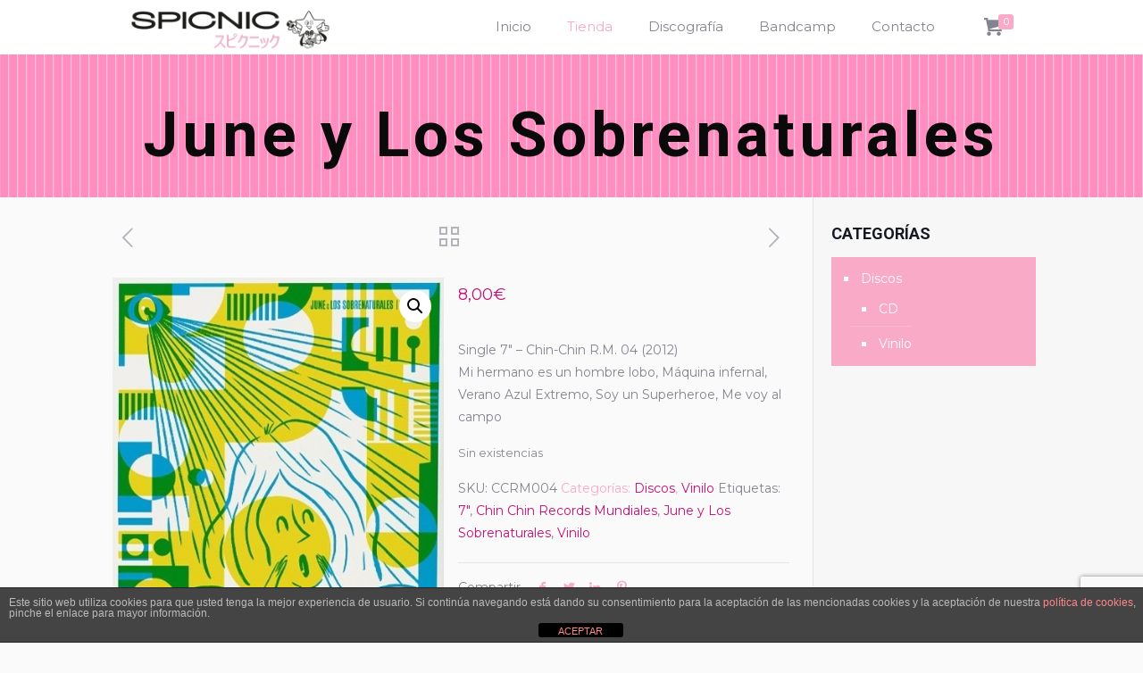

--- FILE ---
content_type: text/html; charset=utf-8
request_url: https://www.google.com/recaptcha/api2/anchor?ar=1&k=6LeBfGcaAAAAAJsFS79ScPBU_DsRhhKXDtCIg7g9&co=aHR0cHM6Ly93d3cuc3BpY25pYy5jb206NDQz&hl=en&v=PoyoqOPhxBO7pBk68S4YbpHZ&size=invisible&anchor-ms=20000&execute-ms=30000&cb=vxn826eegzcb
body_size: 48556
content:
<!DOCTYPE HTML><html dir="ltr" lang="en"><head><meta http-equiv="Content-Type" content="text/html; charset=UTF-8">
<meta http-equiv="X-UA-Compatible" content="IE=edge">
<title>reCAPTCHA</title>
<style type="text/css">
/* cyrillic-ext */
@font-face {
  font-family: 'Roboto';
  font-style: normal;
  font-weight: 400;
  font-stretch: 100%;
  src: url(//fonts.gstatic.com/s/roboto/v48/KFO7CnqEu92Fr1ME7kSn66aGLdTylUAMa3GUBHMdazTgWw.woff2) format('woff2');
  unicode-range: U+0460-052F, U+1C80-1C8A, U+20B4, U+2DE0-2DFF, U+A640-A69F, U+FE2E-FE2F;
}
/* cyrillic */
@font-face {
  font-family: 'Roboto';
  font-style: normal;
  font-weight: 400;
  font-stretch: 100%;
  src: url(//fonts.gstatic.com/s/roboto/v48/KFO7CnqEu92Fr1ME7kSn66aGLdTylUAMa3iUBHMdazTgWw.woff2) format('woff2');
  unicode-range: U+0301, U+0400-045F, U+0490-0491, U+04B0-04B1, U+2116;
}
/* greek-ext */
@font-face {
  font-family: 'Roboto';
  font-style: normal;
  font-weight: 400;
  font-stretch: 100%;
  src: url(//fonts.gstatic.com/s/roboto/v48/KFO7CnqEu92Fr1ME7kSn66aGLdTylUAMa3CUBHMdazTgWw.woff2) format('woff2');
  unicode-range: U+1F00-1FFF;
}
/* greek */
@font-face {
  font-family: 'Roboto';
  font-style: normal;
  font-weight: 400;
  font-stretch: 100%;
  src: url(//fonts.gstatic.com/s/roboto/v48/KFO7CnqEu92Fr1ME7kSn66aGLdTylUAMa3-UBHMdazTgWw.woff2) format('woff2');
  unicode-range: U+0370-0377, U+037A-037F, U+0384-038A, U+038C, U+038E-03A1, U+03A3-03FF;
}
/* math */
@font-face {
  font-family: 'Roboto';
  font-style: normal;
  font-weight: 400;
  font-stretch: 100%;
  src: url(//fonts.gstatic.com/s/roboto/v48/KFO7CnqEu92Fr1ME7kSn66aGLdTylUAMawCUBHMdazTgWw.woff2) format('woff2');
  unicode-range: U+0302-0303, U+0305, U+0307-0308, U+0310, U+0312, U+0315, U+031A, U+0326-0327, U+032C, U+032F-0330, U+0332-0333, U+0338, U+033A, U+0346, U+034D, U+0391-03A1, U+03A3-03A9, U+03B1-03C9, U+03D1, U+03D5-03D6, U+03F0-03F1, U+03F4-03F5, U+2016-2017, U+2034-2038, U+203C, U+2040, U+2043, U+2047, U+2050, U+2057, U+205F, U+2070-2071, U+2074-208E, U+2090-209C, U+20D0-20DC, U+20E1, U+20E5-20EF, U+2100-2112, U+2114-2115, U+2117-2121, U+2123-214F, U+2190, U+2192, U+2194-21AE, U+21B0-21E5, U+21F1-21F2, U+21F4-2211, U+2213-2214, U+2216-22FF, U+2308-230B, U+2310, U+2319, U+231C-2321, U+2336-237A, U+237C, U+2395, U+239B-23B7, U+23D0, U+23DC-23E1, U+2474-2475, U+25AF, U+25B3, U+25B7, U+25BD, U+25C1, U+25CA, U+25CC, U+25FB, U+266D-266F, U+27C0-27FF, U+2900-2AFF, U+2B0E-2B11, U+2B30-2B4C, U+2BFE, U+3030, U+FF5B, U+FF5D, U+1D400-1D7FF, U+1EE00-1EEFF;
}
/* symbols */
@font-face {
  font-family: 'Roboto';
  font-style: normal;
  font-weight: 400;
  font-stretch: 100%;
  src: url(//fonts.gstatic.com/s/roboto/v48/KFO7CnqEu92Fr1ME7kSn66aGLdTylUAMaxKUBHMdazTgWw.woff2) format('woff2');
  unicode-range: U+0001-000C, U+000E-001F, U+007F-009F, U+20DD-20E0, U+20E2-20E4, U+2150-218F, U+2190, U+2192, U+2194-2199, U+21AF, U+21E6-21F0, U+21F3, U+2218-2219, U+2299, U+22C4-22C6, U+2300-243F, U+2440-244A, U+2460-24FF, U+25A0-27BF, U+2800-28FF, U+2921-2922, U+2981, U+29BF, U+29EB, U+2B00-2BFF, U+4DC0-4DFF, U+FFF9-FFFB, U+10140-1018E, U+10190-1019C, U+101A0, U+101D0-101FD, U+102E0-102FB, U+10E60-10E7E, U+1D2C0-1D2D3, U+1D2E0-1D37F, U+1F000-1F0FF, U+1F100-1F1AD, U+1F1E6-1F1FF, U+1F30D-1F30F, U+1F315, U+1F31C, U+1F31E, U+1F320-1F32C, U+1F336, U+1F378, U+1F37D, U+1F382, U+1F393-1F39F, U+1F3A7-1F3A8, U+1F3AC-1F3AF, U+1F3C2, U+1F3C4-1F3C6, U+1F3CA-1F3CE, U+1F3D4-1F3E0, U+1F3ED, U+1F3F1-1F3F3, U+1F3F5-1F3F7, U+1F408, U+1F415, U+1F41F, U+1F426, U+1F43F, U+1F441-1F442, U+1F444, U+1F446-1F449, U+1F44C-1F44E, U+1F453, U+1F46A, U+1F47D, U+1F4A3, U+1F4B0, U+1F4B3, U+1F4B9, U+1F4BB, U+1F4BF, U+1F4C8-1F4CB, U+1F4D6, U+1F4DA, U+1F4DF, U+1F4E3-1F4E6, U+1F4EA-1F4ED, U+1F4F7, U+1F4F9-1F4FB, U+1F4FD-1F4FE, U+1F503, U+1F507-1F50B, U+1F50D, U+1F512-1F513, U+1F53E-1F54A, U+1F54F-1F5FA, U+1F610, U+1F650-1F67F, U+1F687, U+1F68D, U+1F691, U+1F694, U+1F698, U+1F6AD, U+1F6B2, U+1F6B9-1F6BA, U+1F6BC, U+1F6C6-1F6CF, U+1F6D3-1F6D7, U+1F6E0-1F6EA, U+1F6F0-1F6F3, U+1F6F7-1F6FC, U+1F700-1F7FF, U+1F800-1F80B, U+1F810-1F847, U+1F850-1F859, U+1F860-1F887, U+1F890-1F8AD, U+1F8B0-1F8BB, U+1F8C0-1F8C1, U+1F900-1F90B, U+1F93B, U+1F946, U+1F984, U+1F996, U+1F9E9, U+1FA00-1FA6F, U+1FA70-1FA7C, U+1FA80-1FA89, U+1FA8F-1FAC6, U+1FACE-1FADC, U+1FADF-1FAE9, U+1FAF0-1FAF8, U+1FB00-1FBFF;
}
/* vietnamese */
@font-face {
  font-family: 'Roboto';
  font-style: normal;
  font-weight: 400;
  font-stretch: 100%;
  src: url(//fonts.gstatic.com/s/roboto/v48/KFO7CnqEu92Fr1ME7kSn66aGLdTylUAMa3OUBHMdazTgWw.woff2) format('woff2');
  unicode-range: U+0102-0103, U+0110-0111, U+0128-0129, U+0168-0169, U+01A0-01A1, U+01AF-01B0, U+0300-0301, U+0303-0304, U+0308-0309, U+0323, U+0329, U+1EA0-1EF9, U+20AB;
}
/* latin-ext */
@font-face {
  font-family: 'Roboto';
  font-style: normal;
  font-weight: 400;
  font-stretch: 100%;
  src: url(//fonts.gstatic.com/s/roboto/v48/KFO7CnqEu92Fr1ME7kSn66aGLdTylUAMa3KUBHMdazTgWw.woff2) format('woff2');
  unicode-range: U+0100-02BA, U+02BD-02C5, U+02C7-02CC, U+02CE-02D7, U+02DD-02FF, U+0304, U+0308, U+0329, U+1D00-1DBF, U+1E00-1E9F, U+1EF2-1EFF, U+2020, U+20A0-20AB, U+20AD-20C0, U+2113, U+2C60-2C7F, U+A720-A7FF;
}
/* latin */
@font-face {
  font-family: 'Roboto';
  font-style: normal;
  font-weight: 400;
  font-stretch: 100%;
  src: url(//fonts.gstatic.com/s/roboto/v48/KFO7CnqEu92Fr1ME7kSn66aGLdTylUAMa3yUBHMdazQ.woff2) format('woff2');
  unicode-range: U+0000-00FF, U+0131, U+0152-0153, U+02BB-02BC, U+02C6, U+02DA, U+02DC, U+0304, U+0308, U+0329, U+2000-206F, U+20AC, U+2122, U+2191, U+2193, U+2212, U+2215, U+FEFF, U+FFFD;
}
/* cyrillic-ext */
@font-face {
  font-family: 'Roboto';
  font-style: normal;
  font-weight: 500;
  font-stretch: 100%;
  src: url(//fonts.gstatic.com/s/roboto/v48/KFO7CnqEu92Fr1ME7kSn66aGLdTylUAMa3GUBHMdazTgWw.woff2) format('woff2');
  unicode-range: U+0460-052F, U+1C80-1C8A, U+20B4, U+2DE0-2DFF, U+A640-A69F, U+FE2E-FE2F;
}
/* cyrillic */
@font-face {
  font-family: 'Roboto';
  font-style: normal;
  font-weight: 500;
  font-stretch: 100%;
  src: url(//fonts.gstatic.com/s/roboto/v48/KFO7CnqEu92Fr1ME7kSn66aGLdTylUAMa3iUBHMdazTgWw.woff2) format('woff2');
  unicode-range: U+0301, U+0400-045F, U+0490-0491, U+04B0-04B1, U+2116;
}
/* greek-ext */
@font-face {
  font-family: 'Roboto';
  font-style: normal;
  font-weight: 500;
  font-stretch: 100%;
  src: url(//fonts.gstatic.com/s/roboto/v48/KFO7CnqEu92Fr1ME7kSn66aGLdTylUAMa3CUBHMdazTgWw.woff2) format('woff2');
  unicode-range: U+1F00-1FFF;
}
/* greek */
@font-face {
  font-family: 'Roboto';
  font-style: normal;
  font-weight: 500;
  font-stretch: 100%;
  src: url(//fonts.gstatic.com/s/roboto/v48/KFO7CnqEu92Fr1ME7kSn66aGLdTylUAMa3-UBHMdazTgWw.woff2) format('woff2');
  unicode-range: U+0370-0377, U+037A-037F, U+0384-038A, U+038C, U+038E-03A1, U+03A3-03FF;
}
/* math */
@font-face {
  font-family: 'Roboto';
  font-style: normal;
  font-weight: 500;
  font-stretch: 100%;
  src: url(//fonts.gstatic.com/s/roboto/v48/KFO7CnqEu92Fr1ME7kSn66aGLdTylUAMawCUBHMdazTgWw.woff2) format('woff2');
  unicode-range: U+0302-0303, U+0305, U+0307-0308, U+0310, U+0312, U+0315, U+031A, U+0326-0327, U+032C, U+032F-0330, U+0332-0333, U+0338, U+033A, U+0346, U+034D, U+0391-03A1, U+03A3-03A9, U+03B1-03C9, U+03D1, U+03D5-03D6, U+03F0-03F1, U+03F4-03F5, U+2016-2017, U+2034-2038, U+203C, U+2040, U+2043, U+2047, U+2050, U+2057, U+205F, U+2070-2071, U+2074-208E, U+2090-209C, U+20D0-20DC, U+20E1, U+20E5-20EF, U+2100-2112, U+2114-2115, U+2117-2121, U+2123-214F, U+2190, U+2192, U+2194-21AE, U+21B0-21E5, U+21F1-21F2, U+21F4-2211, U+2213-2214, U+2216-22FF, U+2308-230B, U+2310, U+2319, U+231C-2321, U+2336-237A, U+237C, U+2395, U+239B-23B7, U+23D0, U+23DC-23E1, U+2474-2475, U+25AF, U+25B3, U+25B7, U+25BD, U+25C1, U+25CA, U+25CC, U+25FB, U+266D-266F, U+27C0-27FF, U+2900-2AFF, U+2B0E-2B11, U+2B30-2B4C, U+2BFE, U+3030, U+FF5B, U+FF5D, U+1D400-1D7FF, U+1EE00-1EEFF;
}
/* symbols */
@font-face {
  font-family: 'Roboto';
  font-style: normal;
  font-weight: 500;
  font-stretch: 100%;
  src: url(//fonts.gstatic.com/s/roboto/v48/KFO7CnqEu92Fr1ME7kSn66aGLdTylUAMaxKUBHMdazTgWw.woff2) format('woff2');
  unicode-range: U+0001-000C, U+000E-001F, U+007F-009F, U+20DD-20E0, U+20E2-20E4, U+2150-218F, U+2190, U+2192, U+2194-2199, U+21AF, U+21E6-21F0, U+21F3, U+2218-2219, U+2299, U+22C4-22C6, U+2300-243F, U+2440-244A, U+2460-24FF, U+25A0-27BF, U+2800-28FF, U+2921-2922, U+2981, U+29BF, U+29EB, U+2B00-2BFF, U+4DC0-4DFF, U+FFF9-FFFB, U+10140-1018E, U+10190-1019C, U+101A0, U+101D0-101FD, U+102E0-102FB, U+10E60-10E7E, U+1D2C0-1D2D3, U+1D2E0-1D37F, U+1F000-1F0FF, U+1F100-1F1AD, U+1F1E6-1F1FF, U+1F30D-1F30F, U+1F315, U+1F31C, U+1F31E, U+1F320-1F32C, U+1F336, U+1F378, U+1F37D, U+1F382, U+1F393-1F39F, U+1F3A7-1F3A8, U+1F3AC-1F3AF, U+1F3C2, U+1F3C4-1F3C6, U+1F3CA-1F3CE, U+1F3D4-1F3E0, U+1F3ED, U+1F3F1-1F3F3, U+1F3F5-1F3F7, U+1F408, U+1F415, U+1F41F, U+1F426, U+1F43F, U+1F441-1F442, U+1F444, U+1F446-1F449, U+1F44C-1F44E, U+1F453, U+1F46A, U+1F47D, U+1F4A3, U+1F4B0, U+1F4B3, U+1F4B9, U+1F4BB, U+1F4BF, U+1F4C8-1F4CB, U+1F4D6, U+1F4DA, U+1F4DF, U+1F4E3-1F4E6, U+1F4EA-1F4ED, U+1F4F7, U+1F4F9-1F4FB, U+1F4FD-1F4FE, U+1F503, U+1F507-1F50B, U+1F50D, U+1F512-1F513, U+1F53E-1F54A, U+1F54F-1F5FA, U+1F610, U+1F650-1F67F, U+1F687, U+1F68D, U+1F691, U+1F694, U+1F698, U+1F6AD, U+1F6B2, U+1F6B9-1F6BA, U+1F6BC, U+1F6C6-1F6CF, U+1F6D3-1F6D7, U+1F6E0-1F6EA, U+1F6F0-1F6F3, U+1F6F7-1F6FC, U+1F700-1F7FF, U+1F800-1F80B, U+1F810-1F847, U+1F850-1F859, U+1F860-1F887, U+1F890-1F8AD, U+1F8B0-1F8BB, U+1F8C0-1F8C1, U+1F900-1F90B, U+1F93B, U+1F946, U+1F984, U+1F996, U+1F9E9, U+1FA00-1FA6F, U+1FA70-1FA7C, U+1FA80-1FA89, U+1FA8F-1FAC6, U+1FACE-1FADC, U+1FADF-1FAE9, U+1FAF0-1FAF8, U+1FB00-1FBFF;
}
/* vietnamese */
@font-face {
  font-family: 'Roboto';
  font-style: normal;
  font-weight: 500;
  font-stretch: 100%;
  src: url(//fonts.gstatic.com/s/roboto/v48/KFO7CnqEu92Fr1ME7kSn66aGLdTylUAMa3OUBHMdazTgWw.woff2) format('woff2');
  unicode-range: U+0102-0103, U+0110-0111, U+0128-0129, U+0168-0169, U+01A0-01A1, U+01AF-01B0, U+0300-0301, U+0303-0304, U+0308-0309, U+0323, U+0329, U+1EA0-1EF9, U+20AB;
}
/* latin-ext */
@font-face {
  font-family: 'Roboto';
  font-style: normal;
  font-weight: 500;
  font-stretch: 100%;
  src: url(//fonts.gstatic.com/s/roboto/v48/KFO7CnqEu92Fr1ME7kSn66aGLdTylUAMa3KUBHMdazTgWw.woff2) format('woff2');
  unicode-range: U+0100-02BA, U+02BD-02C5, U+02C7-02CC, U+02CE-02D7, U+02DD-02FF, U+0304, U+0308, U+0329, U+1D00-1DBF, U+1E00-1E9F, U+1EF2-1EFF, U+2020, U+20A0-20AB, U+20AD-20C0, U+2113, U+2C60-2C7F, U+A720-A7FF;
}
/* latin */
@font-face {
  font-family: 'Roboto';
  font-style: normal;
  font-weight: 500;
  font-stretch: 100%;
  src: url(//fonts.gstatic.com/s/roboto/v48/KFO7CnqEu92Fr1ME7kSn66aGLdTylUAMa3yUBHMdazQ.woff2) format('woff2');
  unicode-range: U+0000-00FF, U+0131, U+0152-0153, U+02BB-02BC, U+02C6, U+02DA, U+02DC, U+0304, U+0308, U+0329, U+2000-206F, U+20AC, U+2122, U+2191, U+2193, U+2212, U+2215, U+FEFF, U+FFFD;
}
/* cyrillic-ext */
@font-face {
  font-family: 'Roboto';
  font-style: normal;
  font-weight: 900;
  font-stretch: 100%;
  src: url(//fonts.gstatic.com/s/roboto/v48/KFO7CnqEu92Fr1ME7kSn66aGLdTylUAMa3GUBHMdazTgWw.woff2) format('woff2');
  unicode-range: U+0460-052F, U+1C80-1C8A, U+20B4, U+2DE0-2DFF, U+A640-A69F, U+FE2E-FE2F;
}
/* cyrillic */
@font-face {
  font-family: 'Roboto';
  font-style: normal;
  font-weight: 900;
  font-stretch: 100%;
  src: url(//fonts.gstatic.com/s/roboto/v48/KFO7CnqEu92Fr1ME7kSn66aGLdTylUAMa3iUBHMdazTgWw.woff2) format('woff2');
  unicode-range: U+0301, U+0400-045F, U+0490-0491, U+04B0-04B1, U+2116;
}
/* greek-ext */
@font-face {
  font-family: 'Roboto';
  font-style: normal;
  font-weight: 900;
  font-stretch: 100%;
  src: url(//fonts.gstatic.com/s/roboto/v48/KFO7CnqEu92Fr1ME7kSn66aGLdTylUAMa3CUBHMdazTgWw.woff2) format('woff2');
  unicode-range: U+1F00-1FFF;
}
/* greek */
@font-face {
  font-family: 'Roboto';
  font-style: normal;
  font-weight: 900;
  font-stretch: 100%;
  src: url(//fonts.gstatic.com/s/roboto/v48/KFO7CnqEu92Fr1ME7kSn66aGLdTylUAMa3-UBHMdazTgWw.woff2) format('woff2');
  unicode-range: U+0370-0377, U+037A-037F, U+0384-038A, U+038C, U+038E-03A1, U+03A3-03FF;
}
/* math */
@font-face {
  font-family: 'Roboto';
  font-style: normal;
  font-weight: 900;
  font-stretch: 100%;
  src: url(//fonts.gstatic.com/s/roboto/v48/KFO7CnqEu92Fr1ME7kSn66aGLdTylUAMawCUBHMdazTgWw.woff2) format('woff2');
  unicode-range: U+0302-0303, U+0305, U+0307-0308, U+0310, U+0312, U+0315, U+031A, U+0326-0327, U+032C, U+032F-0330, U+0332-0333, U+0338, U+033A, U+0346, U+034D, U+0391-03A1, U+03A3-03A9, U+03B1-03C9, U+03D1, U+03D5-03D6, U+03F0-03F1, U+03F4-03F5, U+2016-2017, U+2034-2038, U+203C, U+2040, U+2043, U+2047, U+2050, U+2057, U+205F, U+2070-2071, U+2074-208E, U+2090-209C, U+20D0-20DC, U+20E1, U+20E5-20EF, U+2100-2112, U+2114-2115, U+2117-2121, U+2123-214F, U+2190, U+2192, U+2194-21AE, U+21B0-21E5, U+21F1-21F2, U+21F4-2211, U+2213-2214, U+2216-22FF, U+2308-230B, U+2310, U+2319, U+231C-2321, U+2336-237A, U+237C, U+2395, U+239B-23B7, U+23D0, U+23DC-23E1, U+2474-2475, U+25AF, U+25B3, U+25B7, U+25BD, U+25C1, U+25CA, U+25CC, U+25FB, U+266D-266F, U+27C0-27FF, U+2900-2AFF, U+2B0E-2B11, U+2B30-2B4C, U+2BFE, U+3030, U+FF5B, U+FF5D, U+1D400-1D7FF, U+1EE00-1EEFF;
}
/* symbols */
@font-face {
  font-family: 'Roboto';
  font-style: normal;
  font-weight: 900;
  font-stretch: 100%;
  src: url(//fonts.gstatic.com/s/roboto/v48/KFO7CnqEu92Fr1ME7kSn66aGLdTylUAMaxKUBHMdazTgWw.woff2) format('woff2');
  unicode-range: U+0001-000C, U+000E-001F, U+007F-009F, U+20DD-20E0, U+20E2-20E4, U+2150-218F, U+2190, U+2192, U+2194-2199, U+21AF, U+21E6-21F0, U+21F3, U+2218-2219, U+2299, U+22C4-22C6, U+2300-243F, U+2440-244A, U+2460-24FF, U+25A0-27BF, U+2800-28FF, U+2921-2922, U+2981, U+29BF, U+29EB, U+2B00-2BFF, U+4DC0-4DFF, U+FFF9-FFFB, U+10140-1018E, U+10190-1019C, U+101A0, U+101D0-101FD, U+102E0-102FB, U+10E60-10E7E, U+1D2C0-1D2D3, U+1D2E0-1D37F, U+1F000-1F0FF, U+1F100-1F1AD, U+1F1E6-1F1FF, U+1F30D-1F30F, U+1F315, U+1F31C, U+1F31E, U+1F320-1F32C, U+1F336, U+1F378, U+1F37D, U+1F382, U+1F393-1F39F, U+1F3A7-1F3A8, U+1F3AC-1F3AF, U+1F3C2, U+1F3C4-1F3C6, U+1F3CA-1F3CE, U+1F3D4-1F3E0, U+1F3ED, U+1F3F1-1F3F3, U+1F3F5-1F3F7, U+1F408, U+1F415, U+1F41F, U+1F426, U+1F43F, U+1F441-1F442, U+1F444, U+1F446-1F449, U+1F44C-1F44E, U+1F453, U+1F46A, U+1F47D, U+1F4A3, U+1F4B0, U+1F4B3, U+1F4B9, U+1F4BB, U+1F4BF, U+1F4C8-1F4CB, U+1F4D6, U+1F4DA, U+1F4DF, U+1F4E3-1F4E6, U+1F4EA-1F4ED, U+1F4F7, U+1F4F9-1F4FB, U+1F4FD-1F4FE, U+1F503, U+1F507-1F50B, U+1F50D, U+1F512-1F513, U+1F53E-1F54A, U+1F54F-1F5FA, U+1F610, U+1F650-1F67F, U+1F687, U+1F68D, U+1F691, U+1F694, U+1F698, U+1F6AD, U+1F6B2, U+1F6B9-1F6BA, U+1F6BC, U+1F6C6-1F6CF, U+1F6D3-1F6D7, U+1F6E0-1F6EA, U+1F6F0-1F6F3, U+1F6F7-1F6FC, U+1F700-1F7FF, U+1F800-1F80B, U+1F810-1F847, U+1F850-1F859, U+1F860-1F887, U+1F890-1F8AD, U+1F8B0-1F8BB, U+1F8C0-1F8C1, U+1F900-1F90B, U+1F93B, U+1F946, U+1F984, U+1F996, U+1F9E9, U+1FA00-1FA6F, U+1FA70-1FA7C, U+1FA80-1FA89, U+1FA8F-1FAC6, U+1FACE-1FADC, U+1FADF-1FAE9, U+1FAF0-1FAF8, U+1FB00-1FBFF;
}
/* vietnamese */
@font-face {
  font-family: 'Roboto';
  font-style: normal;
  font-weight: 900;
  font-stretch: 100%;
  src: url(//fonts.gstatic.com/s/roboto/v48/KFO7CnqEu92Fr1ME7kSn66aGLdTylUAMa3OUBHMdazTgWw.woff2) format('woff2');
  unicode-range: U+0102-0103, U+0110-0111, U+0128-0129, U+0168-0169, U+01A0-01A1, U+01AF-01B0, U+0300-0301, U+0303-0304, U+0308-0309, U+0323, U+0329, U+1EA0-1EF9, U+20AB;
}
/* latin-ext */
@font-face {
  font-family: 'Roboto';
  font-style: normal;
  font-weight: 900;
  font-stretch: 100%;
  src: url(//fonts.gstatic.com/s/roboto/v48/KFO7CnqEu92Fr1ME7kSn66aGLdTylUAMa3KUBHMdazTgWw.woff2) format('woff2');
  unicode-range: U+0100-02BA, U+02BD-02C5, U+02C7-02CC, U+02CE-02D7, U+02DD-02FF, U+0304, U+0308, U+0329, U+1D00-1DBF, U+1E00-1E9F, U+1EF2-1EFF, U+2020, U+20A0-20AB, U+20AD-20C0, U+2113, U+2C60-2C7F, U+A720-A7FF;
}
/* latin */
@font-face {
  font-family: 'Roboto';
  font-style: normal;
  font-weight: 900;
  font-stretch: 100%;
  src: url(//fonts.gstatic.com/s/roboto/v48/KFO7CnqEu92Fr1ME7kSn66aGLdTylUAMa3yUBHMdazQ.woff2) format('woff2');
  unicode-range: U+0000-00FF, U+0131, U+0152-0153, U+02BB-02BC, U+02C6, U+02DA, U+02DC, U+0304, U+0308, U+0329, U+2000-206F, U+20AC, U+2122, U+2191, U+2193, U+2212, U+2215, U+FEFF, U+FFFD;
}

</style>
<link rel="stylesheet" type="text/css" href="https://www.gstatic.com/recaptcha/releases/PoyoqOPhxBO7pBk68S4YbpHZ/styles__ltr.css">
<script nonce="CsAGqAUkXBInlAFbHrN91w" type="text/javascript">window['__recaptcha_api'] = 'https://www.google.com/recaptcha/api2/';</script>
<script type="text/javascript" src="https://www.gstatic.com/recaptcha/releases/PoyoqOPhxBO7pBk68S4YbpHZ/recaptcha__en.js" nonce="CsAGqAUkXBInlAFbHrN91w">
      
    </script></head>
<body><div id="rc-anchor-alert" class="rc-anchor-alert"></div>
<input type="hidden" id="recaptcha-token" value="[base64]">
<script type="text/javascript" nonce="CsAGqAUkXBInlAFbHrN91w">
      recaptcha.anchor.Main.init("[\x22ainput\x22,[\x22bgdata\x22,\x22\x22,\[base64]/[base64]/bmV3IFpbdF0obVswXSk6Sz09Mj9uZXcgWlt0XShtWzBdLG1bMV0pOks9PTM/bmV3IFpbdF0obVswXSxtWzFdLG1bMl0pOks9PTQ/[base64]/[base64]/[base64]/[base64]/[base64]/[base64]/[base64]/[base64]/[base64]/[base64]/[base64]/[base64]/[base64]/[base64]\\u003d\\u003d\x22,\[base64]\x22,\x22w6IsCG0dOSx0wovCsjQRc0jCsXUqKsKVWBIGOUhfbw91NMODw4bCqcK8w4Fsw7EjbcKmNcOewqVBwrHDu8OeLgwMAjnDjcOJw6hKZcOmwp/CmEZtw5TDpxHCtMKpFsKFw4RkHkMNODtNwptCZALDnMKNOcOmR8KSdsKkwrjDhcOYeG9DChHCn8O2UX/CplXDnwA6w4JbCMOjwotHw4rClURxw7HDgMKqwrZUGMKuwpnCk2nDvMK9w7ZoBjQFwo3CscO6wrPCjzg3WVo+KWPCk8KmwrHCqMOMwqdKw7IWw77ChMOJw4V8d0/[base64]/DrQPDt8OqK8OQw5YNw4R4RcOOw60rJ8OGwoYfFAnDh8KhUsOuw6nDkMOMwp3CpivDusOEw7tnD8O4VsOObAzCkSrCkMKUJ1DDg8K6KcKKEUnDjMOIKDwhw43DnsK0DsOCMmDCuD/DmMK5woTDhkkjfWwvwowSwrkmw7TCl0bDrcKrwqHDgRQsKwMfwpo+FgcGVCzCkMOmNsKqN0dtADbDt8K7JlfDh8KRaU7Dg8OOOcO5wqkhwqAKbT/CvMKCwrfClMOQw6nDqMOaw7LClMOjwpHChMOGbMOYcwDDgkbCisOAY8OIwqwNWxNRGRLDuhEyUVnCkz0Aw5EmbVxFMsKNwpPDsMOgwr7CqELDtnLCpFFgTMO4eMKuwolhFn/Cillfw5h6wrzCrCdgwq7CoDDDn0UrWTzDkTPDjzZzw4gxbcKUI8KSLWHDiMOXwpHCrMKCwrnDgcOiB8KrasOhwpN+wp3Dv8KiwpITwoXDhsKJBkbCqwk/woXDqxDCv0jCisK0wrMJwrrComTCpT9YJcOLw43ChsOeLzrCjsOXwp8qw4jChjLCrcOEfMO7wrrDgsKswr4VAsOEAMOWw6fDqgvCgsOiwq/[base64]/CunrCjsKWwrwiw7bDv2XCjWFewo8/w6zDnwQJwr4Ow5XCr3nCizRbC2hwWCZEwqXCpcO5KMKHWDgjS8O3wpvCpMONw6fCjsO9w5QweRHDuQkxw6ggf8OtwrTDrW7CnsKcw4kAw7PCv8KcYkDCtcKMw5fDi0wKN1vCrMOPwrJFNmETSMKMw6fCnsOhPVMWw6jCksOJw6jCksKbw5oPOsOeTsOLw7cuw5/DnWRfZQBZC8K5GyLCnsO9TFJKw7fCusKNw5h7JBzDtCHCncOBOcOOUSvCujtmw6IKP3HDvsOkXcKYFUlmXsKXOUdowoEhw7LCjcOdYzzCnkJawrrDi8O1wpwtwo/[base64]/U8OqLDDCkhTDjMKqwqNjHcOYw6g3aMOow75Yw6J3f8KQI33ClRbCgMKmBHNKw7A4RB3CvRw3wqDCg8OAHsKJWsOeM8Oaw7HClMOMwpkBw5t/ZAnDvFNkbmBTwrlORMK/wphTwqvCkxk3IMKODDV9A8OvwpTDqn1vw4xVdAvDggTCmSrChF7DvsK3WMKcwrNjMR5xw5JQwq5kw55Da0jDpsO5ZhbDtTYWV8KZw4nCqmJ4cnLDm3rCiMKNwqp/w5ABITxQd8KTw59hwqVxw59SXxgHbMK6wqNTw4HDsMOTI8O2XkBlVsOYOTVJcD7Dk8O5ZsOJOcODWsKew67Cs8Osw7MUw5ABw6DClEx4dhFwwoTCj8KEwooUwqAIdCZ1w7TCrhfCr8OkTGDDmsO9w63CuS3Dqn3DmMK3M8O/QcO6ScKMwr9Pw5RxFVTCicKHdsO0SBx7WsKeAMKtw73CrsOBw7ZtQkrCqMOpwrlLTcK8w4DDm37DuXdRwqYHw4MjwoXCq15tw6vDmk7Ds8O6Q2s0OkIfw4HDrmAIw7huFAAZfAtcwotvw5XCkjDDlg7Ctn96w5Q3wogUw4xbbcK3BX/DpH7DhMKawp5BPFlWworCig4HcMOEUsKYCsObMGQsBsKPCxp9wocEwqlofsKewpTCr8KSa8Ouw4TDgkhMa3nCv37DlsKxTGTDhsOidCBTEMOuwo0EKmbDs3/[base64]/ClMKsU8Ktw6HCt2czEMKXwottOzs8w5/ClGHDoioHCB3CrxbCvU4AMMOCURkXwrsuw598wqzCqh/[base64]/[base64]/w6Irw6TDlUwdw5ceQsKsAWvDgj1cw4tcwrNudBfDu1cjwp8WcsOowqgaGcODwp5Sw7d3a8OfRl4rNMKUEcKnfmUlw699fCXDk8OXOMK/w47ChjnDlG7CocOEw7DDhnxiSsOYw5HDrsOnbcOPwqFTwoTDtMOxYsKwQcKVw4LDucOofGIGwqM6D8K9AMO8w5nChMK/UBIpUMKGQcOZw6cEwpbDgsOlDMKOX8K0JTbDsMKbwrBsbMK9JyZETsONw4kPw7IqeMOtJMOxw5xTwrc7w6vDkcOwBy/DjcOuwq8WFTnDksOSKsO9L3/ClVDCsMOXVm8bLMKcNMK6IDc1WsO3E8OJEcKUEMOBWzYiWxgnSsOHJBkQZCDDskhtw4EAWRxZXMOKXH/Ckw9bwrpfw6BYeFhCw6zCvcO/TEB1w4ZSw6xjw6rDgiLCp3fCqcKddCbCl2TCgcOWIMK/w4AqYsKyDzfDmcKCw7nDum7DrnfDi3gVw6DCt3rDq8OVS8OjVDVPL27CksKnwrpow6hEw75QwpbDksKxcsOoVsKrwqxaV1JaVcO7Tndqwr4LGEUxwoQXwp8wRRouKy95woDDkibDql3Do8OIwpI/w4DCmB7CmMO4RWbDo1trwqTCvB1BYT/DpwNRw4DDmn0gwpXClcO0w4rCrAXCmG/Cp0B+TiIaw6/[base64]/CpsKpwqnCv8Oqw7rDph7CgyoWw4nCkEUOGiLCpXQmw5HDunnDuxNZZjbCmVpzT8KWwrgbeVvDvsONJMOxwo/Cv8KHwrDCrcKawrsfwp55wozCvT40P2IyZsK/wpJPwpFjw7Y2w7/DqsOzR8KmA8OUDW9sbi8uwpR6dsKdDMO5esOhw7cTw4YWw4vCuj9VcMOawqfDpMOdwqFYwoXCpAjClcOuaMKLX2wUUlbCjsOAw6PDqcK8wpvCpBXDo042w4oDBsKYw6nDrDzCj8OJcMKEWD/CkcOeV21DwpbDocKBQXXCmTEiwofDp1UEB219XWZJwr9vVW5GwqbCnhUTfmPDvAnCnMKlw7gxw7LDjsOBRMOQwrkkw77CqS91w5DDmG/CuBxww7dNw7F0ScO8RsOVXcKTwrtLw53CqEVKwpHDmgVrw48tw5VlBsOrw4dFFMORL8OJwrF7KcKECy7CrRjCosK+w401LsOWwq7DoHTDlMKxcsOOOMKuwoILDSQCw6Z/w63CpcOiwoIBw6F0HDQbORfDscKpM8OHwrjCksKpw65/wp0lMsKzIn/CjcKbw4DCmMOOwrZGDcKcXzHDisKowp/Dv3F+OcOCDSrDrWHCuMOzOkA5w5hHT8OdwrzCrkZdOV5rwrfCkCvDm8KRw5/DoWTCvsOHNgXDrXo2w5B3w7PCkWzDlcOTwprCgMKNaF4UFsOoSms3w4PDrMOFS2cnw641wq3CoMOFS2Y3PcOkwpAtAMKhEgkhwp/Di8OowrhPdMO5b8Kxw6Y5w78tbsOnw4kbw4XCmcOiNmPCnMKHw45IwqBvw5PCoMKUJndqBcKXKcKrFnnDjx/DlcK0woYvwqNJwp7CiWkeTnbDssKhwoLCp8Ojw5bClQdvAnhRwpYww6zDph5CI1XDsmHDscKBwpnDsizCs8K1AWTCrMO+dTvDscKkw6tYd8KLw5LCoUzDusKhEsKlUsOswrDDrWfCksK0QMO/[base64]/acOhRhkuI8OmwoLChcKuw6ZCwprDjjnCg8OMMSfDgMOmal1jwoPDjMK6wr9ewrTCvyrCj8KPw7sbwrnDqMO7bMKAwo4dJR0xIy7DpcKJSsOUwoDCg37DmMKWwo/CuMKlwrrDrQMlBhDCkw/[base64]/Ci2HDvcOGw41QFAxbw7oXw7zDicOFwpDDsMKHw44FGMOgw45fwpbDgsOKN8K8wocNZG/CgjTCmMOkwrnCpQ08wrEtdcOGwrzDhsKHd8OEwohVwp/[base64]/[base64]/CvjJawrzDomgZWwHDuTlSwppGwrXDuk0+wpMjNVLCtMKJw5rDpynDssOgw6kNZ8K/M8KHLRF4wpPCvA/DscKTbj5XVAA2ZH3CrgYhH1QKw5cCeh44VMKMwr8Pwo3CjcOSw5LDgsOXAz4Fwo/[base64]/[base64]/Dr8K7wqFTW0jCh8OZKB1aEExdw6AzGn3CvsK4esKiBXlswpNiwr51OMKWTsO3woPDjMKEwr/[base64]/ClsOCUcKQRMKGwrRjwqQpCMOVwrAZbsOrwqgKw47CtR3DvWQqZiHDqX8iJMKFw6HDj8K8BG/[base64]/cUfDrhrDrWjChhbDkMK8wrwOw6EccUUmwozCmVApw5/Dm8OBw4bDtV0xw6bDlW4uenpBw7p2acKuwrDCokHDg0LCmMOJw68GwpxMe8Opw4XCnCcpw757A0AEwrFADhIeUl16wrtRT8KQPMKsK1UndcKDZm3CslTCqAPDlcKtw6/CjcO+wrtswrgbcMKxf8OOBhILwrF+woVtBD7DrMOdLHh9wrPDkmTDrDPCjkHDryfDiMObw6dAwq5Sw6BBNRfCpkzCnivDpsOpUyIVX8KsQ2owdhzDjGAPSibCg3BcM8OQwqg7PxA5ZAvDusKUPEkmwqDDsA7DkcK2w7cVA2jDjsOdFELDuDQyV8KBak4Ew4XDmk/[base64]/IsKqw6jDiCTDrMK5w6plI8KqGUTDuwZ7wrgLVcOpNntgYsOQw7d/[base64]/ZMO/w6HDjcKTY8KUwpLCgn7CjXfCvR3ColRvw7FEd8Kswqg+El8mw6PCtUA+fWPDsirCosKydk93wo7CtDXDnioHw5R9wpPDl8O+wqZ/c8KbM8KRGsO1w5YtwqfCoTVNPMKWOsO/wojCkMKNw5LDv8KoKsK/w67CjMOMw5HCrsKuw6cDwrlPQDoGEcKWwoDDnsOjNxNBEgNFw6A/[base64]/CncOgwqLCucO7w63CinzDqjUdSV5AcMK3NFzCmywEw6vDgcKHLcOiwqxdHMKJwoTCgsKRwqwLw5rDucOxw43DhcK+UsKrTivDhcK+w7PCoxrDpTjCqcKFw6PDlGdbwqIPwqtlwq7DuMK6TgRJHTLDscKsaB7CkMKxwoXDgEwYwqbDk1PDjcK6wq/Ch0/CoT8pA151w5fDqE/ClWJCTsOzwoQmGDbDkBUKTsKKw4nDihZGwoDCscOSZDjCiHfDlMKITMOAakHDncObMw8cAkkod0h9wo7CsgDCrGFGw7jCigDChWBeOMKbwrzDglfCgXErw6bCnsOWeCTDosOIXMOOO3MfbSzDqz9Iwr8ywpXDmh/[base64]/[base64]/DvsKKd8OBccKwThPCojDCiF/DtzjCisKOVcOhHsOfFALDmSbDg1fDicOmwo3Ds8K/w74gCsOlw5pfawrCsXDDhW3Crk/DgzMYS0fDt8Oww4fDj8KDwr/Coj5EF1zDk1V5b8Ojw4jCicKCw5/[base64]/CiU3DnsKtw7bCrMKPw6AOw4QLwowfwpvCk8OrKB43w6kXwqwbw7XCjDXDkMOBY8KAaXrCvHFJX8OdXkx0csKowprDlizCoC4Ww45FwqvDvcKuwqgOasOEw7Fuwq5ndBE0wpE0AGA0wqvDrh/[base64]/DtDvDt33Dmh7DqFTCuXsXw5Atwqcrw752wobDhRsxw5MUw7fDp8OQMMK8w5wSVsKNwrbDgGrCiWUCUngNdMOkT2jDnsKCw7ZnADbCgcKwBcOIDisowpVxSVlIGzhowqx/djljw589woB4GcOuwo40Y8OJw6vCn1lQY8KGwo/CtsO0dMOvUsOad2HDuMKiwpoNw4VDwqpgQMOrw5lBw4nCvMKvC8KnN3TCgcKxwpPCmMKQbMOBAcOkw7U9wqc2Tm4MwpfCksO/wp3CvjbDiMK/w6d5w4nDtm3Cuxk1A8OuwrTCkh15NXHCvkAyPsKXeMK+C8K4GlrDtjVtwrXChcOeHEnChWImYMKxGcKXwrhDEXzDvQtBwpbCgnB4wpLDlx47V8K8VsOMP2HCn8Oawo3DhQTCiFgHBMOew53DssK3KxjCj8K2B8O0w6gGV3nDmlMCwpbDtjcow5JuwqV0worCm8KAwo/CmCA/woTDtQoDX8KFfy8QUMKiN1tcw5wYw7wiA3HDtEHClMKqw7EYw7bDtMOxw5Zfw6Fdw5l0woLCh8O9QMOiKANnNwzCusKWw7UNwoXDj8OBwos3SDlpRUh+w6wWTsOCwrQLfsKEdSldwqXCj8Omw4TDgn57wr8Gwq3CrhPDvhN4LcK4w4bDocKDwqxdGy/DjSLDtcK1wptcwqQUw49vwpRhwpNpZ1PCiCthJSAUNcOJYFHDvMK0PkPCjzAmHnFEw7gqwrLDuDFewromNR3Ck3N3w6DDgy02w7jDlkvDoxcFIMOiw5nDv3sRwpbDn1l4w7oUFsKmTcKATcKUH8KqN8K1B24vw593w67CkAE/SxYmwpbCjsKBDmxVwojDpUkvw6oHw5/Di3DCpXjCl1vDjMOHRcO4w59qw5BPwqtcAMKvwqDDoHcFSsOzLWrDkWjDiMO/bT3CtzcFaUxqT8KjdwkZwq8KwqfDjlJqw6LDosKgwpnDmRpiDsO7wqHDjMOzw6pfwoQmUz0ObH3CshfDsnXDvibCssKcP8KTwpHDqirDpnocw6MzKMKYDH/[base64]/CllPCssOZUsO1KGbDucKBCEjCsDlCJgt1a8KXwr3Ds8KLwrbCuBMaKMKNG1/DinQSwrswwrPCtMOJVwApEMKEecOJeQvCuRLDosOteEVzYwIIwonDlhzDuHnCsDXDg8OzIcO8KsKIwo/[base64]/ZMOkUX9Cw6HDpW7DlsKcw4JQwqbDhcOywpzCvxE1NMKkwpzCgMKoT8KCdULCrw7DrTzDtsOgKcKiw6Unw6jDnzkFw69zwq/[base64]/dB7CiG7CpMKbMsOxcy9EwovDiD/CmQ8fc8OSw5t6dcOXe0p6wqsCXMO/VMOxWcOVEFAYw54owqfDk8OVwr/[base64]/Cjkk/[base64]/[base64]/[base64]/DkcKuwpcaFcKHw4zDv8OAdMOfwrsFIQzCs1LDnjFiw5PCp1hERcOfA3/DtQdgw7tmKMK6PcKuF8KMWUIbwq83wolRw7gkw5lbw6bDjRI8SHg9N8KTw517EsOQwo3DmMOzV8K9wrnDkmZ+XsOOfsK4DCLCrQEnwpJlw6rDpmxOTBhVw5bCklYZwppGNsOAIcObOyc2MTl8wofCpH5yworCu1TCrErDusKuSFrCp1F/EcKRwrJ4w64IKMOHPXMBYMOzZcKrw6Jxw7NsMyhFKMOew5/DksKyOcOGPWzClMK1fcK6wqvDhMONw58+w7zDjsOHwqRsMGkPwo3DnsKkc3bDqsK/SMOLw6BxAsOaU09cQDbDgsOqVsKOwqPChsOkS1nCtA3DmF/CqCVXYcOMDsOBwpPDh8Ouwq9GwoFRZmdCF8OKwooELsOvTgXDm8Kgdn/[base64]/DusO/wp7CnFFOT8Kxc2wVVMKWw6tTwoclPRvDmSRBw4psw4rCmMK6w7MGK8OkwrLCjcOsOljDosKSw5Acwp9gw6wmY8KZw6tjwoB3ID/[base64]/[base64]/[base64]/[base64]/w51JJMOAw682FcK/EVs8wqHDliozHUsCIifDpHvDvAN2QSfCqMO1w5pmNMKbOBhVw6E1XMO8wo1Fw5jCmgMzZMOrwrthVsO/woYvQ29fw60Swqo2wp3DucKCw7fDu19/[base64]/CocKCwrvCthfCqcOuw5/CmcOrwpQyRMKqZcOFMcO9w7nCp1ssw4AFwpbCqWpgGsK6Y8OUehzCmQZEFsKnw7nDtsOfQScKDXnCqGLCrELDmkYmGMOUfsOXYXjCtnzDrwvDjV/DtsK3V8OAwo7DoMOYwoFrZifDqcO3JsOOwqLCncKbOcKneghWV07Dt8KsNMOwHl0Rw7xgwqzDsDotw4DDi8Kxwr1iw6UvUk48Dhtqw5lEwr/ClFYVa8Kyw7LChAwHPQXDhQwPIMKUYcO5WiTDl8O6wqMcJcKnCwN5w6kTw7/DmMOKCwfDnW/[base64]/woLCtTEjwrN+cSnCgMK6w4XCiMKmKMO8S2jDl8OCQjPDmEzCucK1w4w1VcKmw6TDkknCgcK0ZRx+G8KUasKrwrbDtcK4wr0vwrXDpmYJw4PDtMKEw6FFCsOoZcKzaU3CqMOcDcKawqoHNmN5QMKVw5pnwoV7IMKyccK/wqvCswjCocKxJ8KnaTfDgcO5eMO6GMOxw5FcwrvCnsOEVTh7bcKAQwUYw6tCw4dOfwoje8OgYxF2fsKvByXDnFLCkMKowrBHw4rCh8Kjw7PCnMKnPFIAwrBaS8K4BzHDssOYwqF8UwBnw4PCmmDDsjQkKsOCw7dzwpNUXMKPWcO7wr3Du0I3Mwl/[base64]/wrddGArDqlrDg8KXwqzCuMK6wrsKw5LCg8K5DHnDgcK2KcKyw4tQwqAMw4DCnwAQwqEFwpHDgHBMw7fCoMKtwqRGdyPDt3xQw7nCglrDs2HClcOMEMKzW8KLwrbCh8KiwqfClcKoIsK5w5PDmcKdw7VPw5Bfbh4OVGsofsOhXwHDh8O/[base64]/wr3DqMO4MQ8Twr1Ww6rCjjvDocO/MMK0CsKlwqbCmMKmZXpmwqgrRlgbLsKxwoDCtyjDn8K+wr0AdMO2Oh0+wovDiAHDimzCmF7DkMOXwqBDbcK/[base64]/Dm1XCpcONwrzCqsOcIsOkwrtNwoxbGXBLJ8Klw5RDw4LDjsOXwpDCrCvCrcO9NGcNYsOCdUF7QVM+EwDDmAE/[base64]/[base64]/[base64]/DnSnCncKadDBpw7RgWnTDuh46wp7CrhnDnH1aw55Uw5PDoGIuNMOCWMKrwqVzwogawqMEwp/DscKww6zDgw3DmcKqHRHDu8KQSMK8bH7DhykDwq1RL8Odw6jCusOHw5F5w55zwrIuHjjDtEPDuRIJw6nCnsOUScOke0ISwpZ5wo7CmcK6wqvDgMKEw6nCmcK8wq9Rw5AgIhswwrICU8OJw4TDlVZ/LDwjc8OYwpjDpcOEd2nDpkfCrCJ5FMKnw4HDucKqwqjCmWsYwoLDucOCfsO1wo8hN0nCvMOCbAs7w6/DqQ/DkQBOwplHK1cTdFfChUbDmsKPWzjDjMKLw4JTccOlw73DncO6w73DncKkw7HCsTfCqnrDucOjLlzCqMOHSizDssOIw73Cl2LDhsKWBQXCt8ORR8K1wpDCkzXDoFtpw5MscGjCssOaTsKmZcOrB8O3X8Kkwp42b1nCtA/DssKGGsKNw63Dsw/DgzAAwrzClcOWwrnDtMKqGjnDmMOiw6sRXRDCpcK7e0suECzDusKrbUwgb8KXOcK8csKAw6HCssOQaMOhTsO9wpo9CgnCkMOTwqrCpsKFw7oLwpnCpxdLJMOZIC/[base64]/wqFsJ8OPwqvCkcKvw57Dl8KrwoXCljM8w4/Ckj11VSPCrnTDvxoDworDk8OEYMORwqDDrcKCw5QWekfCjAHCn8KXwqPCuSsQwr4BRcK1w7fCpcKhw4/Cp8KhGMOwWsKRw5/DisOgw6/ChB/Cq104w6jCmgzCrFVGw5vDoCZ9wpfCgWliwpzCt07CvnfDg8KwC8OtCMKfVMKzw70VwrrDhX7CnsOYw5Yww5gqEAgrwrdzNllxw7t8wrpJw613w77Cs8OtScO+wqXDmMKtFcOmOER+FsKgED7Dn0HDuT/Cu8KvDMK1EsO8wpEWw5HCqkLCjsOfwqLDu8OPXltywp8SwqXDrsKUw5QLP0QCdcKOUA7Cv8OcQWvDpcKtEcKCCkrDgW5ScsKSw7XCmXHDgMOuUUQCwq4owrI0wpNcEl0rwotxw6nDi24FX8OyeMKMwppLb2IyC1LDhDsEwoTCqX/Dp8KnUWvDlMOaM8OGw5rDpsOLI8OwDcOLKHHCgcOPIQpHwpABfMKNMsOdwq/DtBsfGHzDii0lw6Miwp8LOQMxFMODSsKUwqMXw4Ahw5dGLcKwwrVgw7hjQMKQVsKbwr8Bw6nCkMOIERtOIxHCksKPwqTDjsOYwpbDm8KewrNEJGnCusOvT8OUw6PCnilOcsKPw6JiAzTCm8OSwrnClyTDmsKjLyHDgj/Cn2tzA8OzBh/DgsKAw7ANwrzDuEE0KEs8AsKsw4ceT8K1w74fTm3Cl8Kte07DgMOFw5Bnw6PDnsKyw7IIZyYIwrPCvTNGw5RPVysbw4nDvMK1w63DgMKBwoUbwrHCtCg7wrzCscKYMsOOw7l8Q8OVGwPCjy7Cu8KUw4rDuWFPQ8OPw5cEMFwhOEHCnMOHQU/[base64]/DgsOyw61vw77CgwhxwqHDvzLDo8O0w7TDq246wpwlwqxxw4XDnH/[base64]/ChGvDrsK7w4QNfV4yX3J3w7jDrcOPdm/DiVAlCcOqwqpkwqAJw4NGWlnCkcKOQAPCtsK0bsOdw6TDv2ppwqXCnCRWw7w0w4zDhxnDpcKRwpBkDcOVwqTCqMOrwoHCrsKnw5wCDV/DuX9dMcOJw6vCssK+w5bClcOZw5zCiMKLNMOyRk7Cl8OMwqMHVW5WJ8OpFCjChcKSwqLCm8OuV8KXwqbDjXXClcKbw7DDrmtWwp3CgMKmAMOWcsOmZmF8NMK4d3lfESDCo0low7VXORkjE8Oww4rCnEDDqVXCi8OTLMOKO8OfwpfCksOuwr/CpANTw6tyw7V2RHEIw6PDhMKDN1A4CsOQwoRAZsKpwonDsxPDm8KoJsKGdsKgVsKKVsKdw69OwrxKw5RPw6MHwrcsdzvDhQbCjn51w48jw4ojKS/Ci8KjwrHCocO5JjTDpAvCkMKwwrjCqxt2w4vDhcK2F8KgXsOSwpDCs2pQwqvCvhbDqsOiw57CjsKoJMKgOwsJw47CmGV6wq07wo1GDEJGQn3DrcOPwohIFDBNw6/[base64]/Dl8KzIcKBS8K1WyvCjsK9wrc1BnnCicOROnPDgWXDoHzCly8WdS3DtALCmEkOFHZ8FMOaSMOawpF+IS/DuCBoVcOhQDAGw7hEw7jCrsO7KsKuwq3DscKHwrltwrt3ZMKkdGfDkcO/EsKkw7TDj0rCrsKgwo5hDMOLRWnDkcKrOzt4V8O9wrnCjyTDr8KHKh8Mw4TDvGjCk8KLw7/DocOmIhPDq8KQw6PCklPDqwEEw7jDtsO0wpdjwopJwpDCmsKCw6XDgB3Dv8OOwrfDuyNTwo5Lw4cww6/DkMKJasKPw7EJf8OKd8K0DzTChsK9w7cGw5/CmBXCvhgEQzrCihMlwrbDri0rcDrCvzbCpcOjZ8KKw5UyQR/[base64]/[base64]/w5Fdw7AcBENfw77CigXDjknDvMK6wo5zw5oYIcOCw407wqzCpMK2OVnChsO+QsK9FcOlw6DDuMK0w5bCgSTDpx4FCRHCtwpSPk3DocOTw4U0wpbDtcK/wrHDgRAZwqURKn3DmDItwqrCuz/[base64]/w6bCkcKjGWZDYwHChTrCrsKCGwXDkz7DjgPDl8OPw6tHwrtzw73DjsK/wqLChcOnUlrDtMKSw7lbBA4Zwp4gfsORNsKTKsKswpJTwq3Dt8Oow751f8O1wqHDuw19wojDkcOwA8KuwrYbW8OTdcK8OsOrccO9w6vDmnXCtcKPGsKXABvCnkXDtkcsw4NSw5PDtG7CiH/CtsKLW8OPRy3DicOBNsK8dsOaGyjCvsOPw6XDp0VlW8O3H8Kjw4HCg2fDlsOxw4/Cv8KZQMKqw4XCksOowqvDkAcGWsKFVMOhKCo7bsOGSAnDvTLCmsKEUcKbZsKCwq3CgsKLOi/[base64]/McKbw5vCucKDw4wvZsKjHxbCkcO9BDbCtMKkwofCpzrCgMOUdAt8CMO/[base64]/[base64]/[base64]/CpnARwr94OmvCgh7DqB/DisOvwofDgDBxXMO9wobDpMKKGHRPDnlBw5VhYcOEwpnDnH8jwpMmcQsewqYPw6bCoGRfPDZSw7R9c8OxJ8K2wq/Dq8Ksw5R7w47CiQjDgsOawpssIMKywopJw6lYZ0FZw6YoYMKsHzvCrcOiNMKITMKdC8OhFcOyZQHCpcOhNMOUw5g7Ok07wpTCnGbCoiPDnMOVIDXDqmkCwqBaPcKawpExw7tnYsKtEsK/[base64]/GyYNw6PDncKLDBHCtQ/DohJXwpfClcKoZktIR0VuwqMjw7fDtzM6w6YFK8KTwrNhw5cSw4nCtT9pw6Znwo/[base64]/DoMKkwozDscOIwpPDsDp8w4EpHsOlw7DDpwrDisOuV8Oew5hEwocDw69cw4h5Z0/DjmZZw4khTcO5w5s6EsK/eMOJHjpCw5TDqlzDgHHCv3PCimTCmUvCgVUQaXvCpQrDshJ2aMOYw5kWwqp9wpVgwohOw5pDWsOTAgfDv1ZSGMKZw5sIc1RFwrBAE8Kpw5Jzw4vCu8O5wq1dKsOFwq0iKMKNwq/DgsKpw4TCji5OwrDCqRY8KcKhCMKPQcK4w6FcwrVlw6VbTAjCrcOHVUDCjsKpMnNgw63DpAkpYgLCl8OLw5wjwrZ3KhF9V8OlwrTCkk/Dv8OMYsK3ZsOFHcO9bmDDv8Olw7nDt2gLw6zDr8KbwrDDuzMZwp7DmsK9wqdOw7M4w7rDm0NHFmjDiMKWXcO6w6wAw73DjDXDsXQew6ktw6LCrC3CnyESMsK7FmjDr8ONGjHCoRU3IsKEwozDvMKpbMKzHElAw78DKsO4wp3CucKMw7fDnsKnAkZgwoTCmiRgOMK/w6XCsDwcDATDl8KXwpw0w43DllpkNsKOwr3CpmTDnE1OwprDsMOgw4HDosOGw6R5IMOAeVBIcsOEV3FwNBxlw7bDqyNlw7RIwodrw53DhR4VwojCrixrwoVwwp1fZSHDjsKPwrJIw6ROEzRsw4g6w5DCrMK8YARmTE7Dt1nDjcKpwpLDlCsiwpkYwp3Dhm/DkMKMw7DClmMuw7lCw5gdWMO7wq/DlDTDsHw4THx/wqHCjBHDsA3DhCxZwq7DhijCkkkTw5cvw47DsRzDo8KNT8OSw4jDi8OIw69KHDB2w701FsKzwrbCuWzCucKIwrBIwpfChMKSw6PCmSkUwp/Digp/EcOvZi5YwrXDqMOJw4vDnWpGZ8O9NsOnw6JeV8OYDXRKwpMhZMOAw6low50cw4bCmUE8w7XDlMKnw5PClMOrKF4OJcOELSzDnXPDtxZGworCncKowqPDgz7DrcK3K17DnMOHwqfDqcOWKizDl0fChQ9GwoDDlcKafcKSVcKZwpxvwpjDgcOFwpkkw4fDvMKPw6DClx/DhW9XEcOqwqEoN2vCr8KQw5LDmsOXwpXChgfCv8OdwoXCngnDtsOrw6fCvcKVwrBrNVkULcKaw6ZAwopYCcO4WG82V8KLHmnDnsKCcsKkw6DCpwjCtjZpQFxdwqvCii4dBA7CqsKjAxTDsMOYwpNeIGzCgxvCjcOQw640w5rCusOKRQ/[base64]/CmFLCrsO0RMKKd8KKwql7wrxyw7fCk8O4ZUVWdD7Cu8KBw55Aw6PCqwIxw4wlHsKawqLDqcKDEMO/worCncKlwokww5FrNn9+wpMXDTXCiXTDs8KkFE/CqGvDt1liD8OswrLDlHMIwpPCtMKQO11bw7/DqMOcV8KYMTLDqyvDjzUEwqIOQCPCm8K2w4ETVg3DsBTDosKzBmTDlMOmABdxEsOqCR58wq/DkcOQW0Mmw712aApOw78sKxTDncOJwpFdOMOjw7bCpcOaSirCtMO9wqnDggzDtcO1w7diw4wcBVzClsKTC8OwXRLChcKKDkTCtsOAwplrehM0w6YAMVQzVMO0wqE7wqbCr8OAw51eUiLDhU0Iwohxw5Q7wpIBw6A/[base64]/KcOAw6N+V8KEPsOMw6vCtsKDwpdtwpsBwqpTw7gDw6PCl8K3w7DCpsOJSAEpZxpEVBEpwpUswr7DkcOxw6TDmWTCpcKoMQQ/[base64]/DhcKHw6kmw74bw7ZbcMOTS03Do0rDsMKOw4I3wovDqMOrdBPCucKawpnCjU8iF8OYw5BvwpTCicKkUcKbHD3ChwLDsg7DnUMJHsKGWSLCgMKzwq03woMETMKWwrPCuRnDn8OgJmfCvmEhAMOgLsKGIDjDnBnCkF3Cn0JxcsKNw6HDpj1VT19dTjtnXHdLw5V8Bj/DrFLDqcK+w7jCmmAFW1zDowEPD23DhMOhw5F6QcKDDCcSwrhSKCh8w4TDlcKYw5vChwFOwqBCXTE+wqV6w43CqC9Uw4FvBsKtw4fCmMOPw7ofw5lYL8KBwobDocKmHcORwqHDojvDpizCh8OiwrfDpBA+EwJGwqfDsj3DrMOOKw/CsSxBw6bCoh/Cqn9Lw7lHwrDCgcOnw5w0w5HDsw/DnMKmwpAsR1Q5wo0YdcOMw7LCvDjDixDDk0PClcK7w5Imwo/DksKzwqDCgAlsYMKRwpjDgsKwwpkjJF/[base64]\x22],null,[\x22conf\x22,null,\x226LeBfGcaAAAAAJsFS79ScPBU_DsRhhKXDtCIg7g9\x22,0,null,null,null,1,[21,125,63,73,95,87,41,43,42,83,102,105,109,121],[1017145,420],0,null,null,null,null,0,null,0,null,700,1,null,0,\[base64]/76lBhnEnQkZnOKMAhk\\u003d\x22,0,1,null,null,1,null,0,0,null,null,null,0],\x22https://www.spicnic.com:443\x22,null,[3,1,1],null,null,null,1,3600,[\x22https://www.google.com/intl/en/policies/privacy/\x22,\x22https://www.google.com/intl/en/policies/terms/\x22],\x22BL0orrK/dY9RXDSg2TWKCUTtANqVcN33Ozu9jytJ/TQ\\u003d\x22,1,0,null,1,1768873055196,0,0,[155],null,[218,243],\x22RC-Dct3m59Ec2B5dw\x22,null,null,null,null,null,\x220dAFcWeA4NtnBN2eoWhoXD4D1xOZXnPvrMISMp5Qg8zUYo0eFnpdbpUD-fYg_0wPwrSTwirBPzzBSV97f-dYM4xFx9Z47FZfAk2w\x22,1768955855299]");
    </script></body></html>